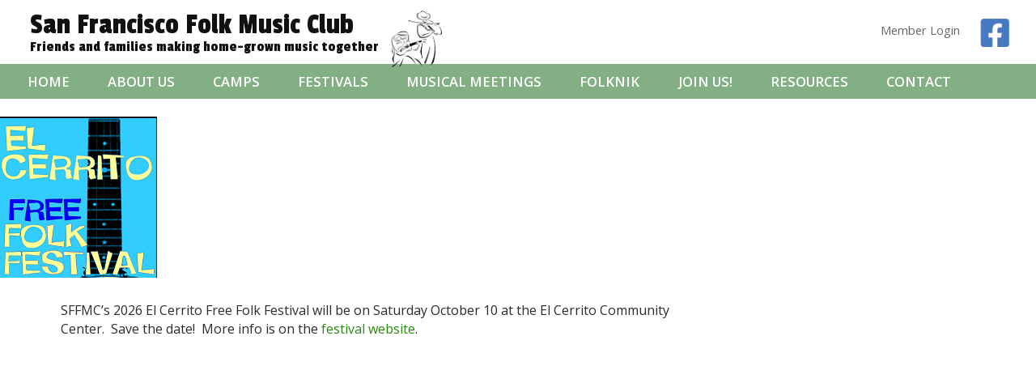

--- FILE ---
content_type: text/css
request_url: https://www.sffmc.org/wp-content/themes/Elements%20Custom%20Theme/style.css?ver=250812-214748
body_size: 6254
content:
/*
Theme Name: Elements Custom Theme
Author URI: https://purelynx.com
Version: 3.15
*/

/*********************************************************************
 * Starter Theme Boilerplate (move to separate file at some point?)
 *********************************************************************/
body {
  font-size: calc(12px + 0.5vw); /*	font-size: 100%; */
}
html, body, div, span, iframe, h1, p, a, em, font, strong, form, table, td {
	border: 0;
	font-family: inherit;
	font-style: inherit;
	font-weight: inherit;
	margin: 0;
	outline: 0;
	padding: 0;
	vertical-align: baseline;
}
article, footer, header {
	display: block;
}
html {
/*	overflow-y: scroll; */
	-webkit-text-size-adjust: 100%;
	-ms-text-size-adjust:     100%;
}
body, button, input, select, textarea {
	color: #2b2b2b;
	font-family: "Open Sans", sans-serif;
	font-size: 16px;
	font-weight: 400;
	line-height: 1.45;
}
/* Assistive text */
.screen-reader-text {
	clip: rect(1px, 1px, 1px, 1px);
	position: absolute;
}
.screen-reader-text:focus {
	background-color: #f1f1f1;
	border-radius: 3px;
	box-shadow: 0 0 2px 2px rgba(0, 0, 0, 0.6);
	clip: auto;
	color: #21759b;
	display: block;
	font-size: 14px;
	font-weight: bold;
	height: auto;
	line-height: normal;
	padding: 15px 23px 14px;
	position: absolute;
	left: 5px;
	top: 5px;
	text-decoration: none;
	text-transform: none;
	width: auto;
	z-index: 100000; /* Above WP toolbar */
}
/* Does the same thing as <meta name="viewport" content="width=device-width">,
 * but in the future W3C standard way. -ms- prefix is required for IE10+ to
 * render responsive styling in Windows 8 "snapped" views; IE10+ does not honor
 * the meta tag. See http://core.trac.wordpress.org/ticket/25888.
 */
@-ms-viewport {
	width: device-width;
}
@viewport {
	width: device-width;
}

button, input, select, textarea {
	-webkit-box-sizing: border-box;
	-moz-box-sizing:    border-box;
	box-sizing:         border-box;
	margin: 0;
	max-width: 100%;
	vertical-align: baseline;
}
button, input {
	line-height: normal;
}
b, strong {
	font-weight: 700;
}
em, i {
	font-style: italic;
}
p {
	margin-bottom: 0.9em;
}
img {
	border: 0;
	vertical-align: middle;
    max-width: 100%;
}
button, html input[type="button"], input[type="submit"] {
	cursor: pointer;
}
button::-moz-focus-inner,
input::-moz-focus-inner {
	border: 0;
	padding: 0;
}
ul {
  list-style-type: none;
  padding-left: 0px;
  margin: 0px;
}

/* Support a widely-adopted but non-standard selector for text selection styles
 * to achieve a better experience. See http://core.trac.wordpress.org/ticket/25898.
 */
::selection {
	background: #24890d;
	color: #fff;
	text-shadow: none;
}
::-moz-selection {
	background: #24890d;
	color: #fff;
	text-shadow: none;
}

input, textarea {
	background-image: -webkit-linear-gradient(hsla(0,0%,100%,0), hsla(0,0%,100%,0)); /* Remove the inner shadow, rounded corners on iOS inputs */
	border: 1px solid rgba(0, 0, 0, 0.1);
	border-radius: 2px;
	color: #2b2b2b;
	padding: 8px 10px 7px;
}
input:focus, textarea:focus {
	border: 1px solid rgba(0, 0, 0, 0.35);
	outline: 0;
}
textarea {
	width: 100%;
	overflow: auto;
	vertical-align: top;
}
input:focus, textarea:focus {
	border: 1px solid rgba(0, 0, 0, 0.3);
	outline: 0;
}
button, .button, input[type="button"], input[type="submit"] {
	background-color: #24890d;
	border: 0;
	border-radius: 2px;
	color: #fff;
	font-size: 16px;
	font-weight: 700;
	padding: 10px 30px 11px;
	text-transform: uppercase;
	vertical-align: bottom;
}
button:hover, button:focus, .button:hover, .button:focus,
input[type="button"]:hover, input[type="reset"]:hover,
input[type="submit"]:hover, input[type="submit"]:focus {
	background-color: #41a62a;
	color: #fff;
}
button:active, .button:active, input[type="button"]:active,
input[type="reset"]:active, input[type="submit"]:active {
	background-color: #55d737;
}
/* Placeholder text color -- selectors need to be separate to work. */
::-webkit-input-placeholder {
	color: #939393;
}
:-moz-placeholder {
	color: #939393;
}
::-moz-placeholder {
	color: #939393;
	opacity: 1; /* Since FF19 lowers the opacity of the placeholder by default */
}
:-ms-input-placeholder {
	color: #939393;
}
/* Make sure images with WordPress-added height and width attributes are scaled correctly. */
.entry-content img, .wp-post-image {
	max-width: 100%;
	height: auto;
}
/* Make sure embeds and iframes fit their containers */
iframe {
	max-width: 100%;
}

/* Clearing floats */
.hentry:before, .hentry:after, [class*="content"]:before, [class*="content"]:after,
[class*="site"]:before, [class*="site"]:after {
	content: "";
	display: table;
}
.hentry:after, [class*="content"]:after, [class*="site"]:after {
	clear: both;
}
a {
	color: #24890d;
	text-decoration: none;
}
a:hover, a:active {
	outline: 0;
	color: #41a62a;
}
.entry-content {
	-webkit-hyphens: auto;
	-moz-hyphens:    auto;
	-ms-hyphens:     auto;
	hyphens:         auto;
	word-wrap: break-word;
}
.entry-content a:hover {
	text-decoration: underline;
}
.entry-content a.button {
	text-decoration: none;
}
.site-content .entry-title {
    display: none;
}
.site-content .entry-content {
  background-color: transparent;
  padding-bottom: 0px;
  padding-top: calc(2.6vw - 5px);
  padding-left: calc(7vw - 15px);
  padding-right: calc(7.3vw - 18px);
  min-height: calc(1100px - 86vh);
}
.hentry {
    margin-bottom: calc(20px + 4vw);
}
img.aligncenter {
  display: block;
  margin-left: auto;
  margin-right: auto;
}
img.alignleft {
  float: left;
  margin-right: 1vw;
}
img.alignright {
  float: right;
  margin-left: 1vw;
}
h1 {
  font-size: calc(22px + 0.8vw);
  font-weight: bold;
  margin-top: 0.9em;
  margin-bottom: 0.9em;
}
h2 {
  font-size: calc(16px + 0.5vw);
  font-weight: bold;
  margin-top: 0.9em;
  margin-bottom: 0.9em;
}
.flexbox {
  display: flex;
}

/*************************************************
 * Masthead
 *************************************************/
.header-main {
  display: flex;
  margin-left: calc(3vw - 1px);
  margin-top: calc(2px + 0.2vw);
  margin-bottom: calc(10px + 0.15vw);
}
a.site-title {
  display: block;
  font-family: "Passion One", sans-serif;
  color: #111;
  line-height: 1;
}
a.site-title:nth-child(1) {
  font-size: calc(20px + 1.3vw);
  margin-top: calc(7px + 0.1vw);
}
a.site-title:nth-child(2) {
  font-size: calc(10px + 0.66vw);
}
a.site-title img {
  position: absolute;
  width: calc(39px + 2vw);
  margin-left: calc(2px + 0.9vw);
}
.site-header .top-menu {
  position: absolute;  top: calc(9px + 0.85vw);
  right: calc(3vw - 5px); 
}
.site-header .top-menu img {
  margin-top: calc(2px + 0.1vw);
  margin-left: 2vw;
  width: calc(29px + 0.5vw);
}
.site-header .top-menu a {
  font-size: calc(11px + 0.3vw);
  color: #666;
}
.site-header .top-menu a:hover {
  text-decoration: underline;
}
@media (max-width: 584px) {
  a.site-title img {
    display: none;
  }
  .site-header .top-menu img {
    display: none;
  }
}
@media (max-width: 520px) {
  a.site-title:nth-child(2) {
    font-size: 4.4vw;
    width: auto;
    padding-top: 1vw;
  }
  a.site-title:nth-child(1) {
    font-size: 8.7vw;
  }
  .site-header .top-menu {
    display: none;
  }
}


/********************************************************************
 * Menu 
 *******************************************************************/
#main-menu {
 background-color: #83af84;
}
.nav-menu {
  padding-right: 5px;
  padding-left: calc(8px + 0.35vw);
  position: relative; z-index: 992;
}
.nav-menu > li {
  list-style-type: none;
  display: inline-block;
}
.nav-menu > li > a {
  display: inline-block;
  padding-right: calc(2.7vw - 13px);
  padding-left: calc(2.7vw - 13px);
  padding-top: 10px;
  padding-bottom: 9px;
  text-transform: uppercase;
  font-size: calc(9px + 0.6vw);
  font-weight: bold;
  color: #fff; 
}
.nav-menu li:hover > a, .nav-menu li a:hover, .nav-menu li:focus > a, .nav-menu li a:focus {
  color: #569a17;
  font-style: normal;
  background-color: #eee; /* #54b4c1; */
  text-shadow: none;
}
.nav-menu .current_page_item > a, 
.nav-menu .current-menu-ancestor > a,
.nav-menu .current-menu-item > a,
.nav-menu .current_page_ancestor > a {
    font-style: normal;
}
.nav-menu > .current-menu-item > a,
.nav-menu .current_page_ancestor > a {
    color: #ddffdd; 
}

ul.nav-menu ul a, .nav-menu ul ul a {
  color: #333;
  text-align: right;
  padding-left: 2px;
  padding-right: 1vw;
  padding-top: .5em;
  padding-bottom: .5em;
  width: 12em;
}
.nav-menu .sub-menu, .nav-menu .children {
  background-color: #eee;
  color: #fff;
  border: 0px;
  left: auto;
}
ul.nav-menu ul a:hover, .nav-menu ul ul a:hover, ul.nav-menu ul a:focus, .nav-menu ul ul a:focus {
  background-color: #eee;
}
.nav-menu .sub-menu {  
  visibility: hidden;
  opacity: 0;
  position: absolute;
  transition: all 0.5s ease;
  left: auto;
  display: none;
}
.menu-item-has-children:hover .sub-menu {
  visibility: visible;
  opacity: 1;
  display: block;
}
ul li ul li {
  clear: both;
  width: 100%;
  padding-left: 1.4vw;
  padding-right: 1vw;
  padding-top: .5em;
  padding-bottom: .5em;
}

/*************************************************
 * Mobile menu
 *************************************************/
#mobile-toggle {
  display: none;
  color: #fff;
  text-align: center;
  padding: 5px;
  cursor: pointer;
}
#mobile-toggle > span {
  vertical-align: top;
  line-height: 1.8;
  font-size: 15px;
}
#mobile-toggle > div {
  display: inline-block;
  margin-left: 11px;
}
#mobile-toggle > div > div {
  height: 4px;
  width: 22px;
  background-color: #fff;
  margin-top: 4px;
  margin-bottom: 1px;
}
@media (max-width: 850px) {
  #mobile-toggle {
    display: block;
  }
  #main-menu li {
    display: block;
  }
  #main-menu #menu-main-menu {
    display: none;
  }
  .menu-item-has-children:hover .sub-menu {
    visibility: hidden;
    display: none;
  }
  .nav-menu > li > a {
    width: 100%;
    font-size: calc(9px + 2vw);
  }
}


/********************************************************************
 * Homepage 
 *******************************************************************/
.home .site-content .entry-content {
  padding: 0px;
}
.flex-container { /* holds events, announcements, and sidebar */
    display: -webkit-flex;
    display: flex;
    -webkit-flex-wrap: wrap;
    flex-wrap: wrap;
}


/********************************************************************
 * Homepage Gallery
 *******************************************************************/
.homepage-gallery .row-01 {
  display: flex;
}
.homepage-gallery .row-02 {
  display: flex;
  margin-top: -10vw; /* place on top of row-01 */
}
.homepage-gallery .row-03 {
  display: flex;
  margin-top: -10vw; /* place on top of row-02 */
}
.homepage-gallery .row-04 {
  display: flex;
  margin-top: -10vw; /* place on top of row-03 */
}
.homepage-gallery img {
  height: 10vw;
  width: calc(100vw / 6.1); /* use 6.1 instead of 6 to account for borders */
  object-fit: cover;
  object-position: 50% 10%;
  border-right: 2px solid #fafafa; 
}
.homepage-gallery img:last-child {
  border-right: none;
}
@media (max-width: 600px) {
  .homepage-gallery .row-01 {
    flex-wrap: wrap;
  }
  .homepage-gallery .row-02 {
    flex-wrap: wrap;
    margin-top: -40vw; 
  }
  .homepage-gallery .row-03 {
    flex-wrap: wrap;
    margin-top: -40vw; 
  }
  .homepage-gallery .row-04 {
    flex-wrap: wrap;
    margin-top: -40vw; 
  }
  .homepage-gallery img {
    height: calc(20vw - 1px);
    width: calc(33.334% - 1px); 
    border-right: 1px solid #fafafa; 
    border-top: 1px solid #fafafa;
  }
  .homepage-gallery img:nth-child(3) {
    border-right: none;
  }
}

/* images in row-02 fade in at different times */
.homepage-gallery .row-02 img:nth-child(1) {  
          animation: fadeInOut 96s ease 4s 3 normal both;
}
.homepage-gallery .row-02 img:nth-child(2) {  
          animation: fadeInOut 96s ease 8s 3 normal both;
}
.homepage-gallery .row-02 img:nth-child(3) {  
          animation: fadeInOut 96s ease 12s 3 normal both;
}
.homepage-gallery .row-02 img:nth-child(4) {  
          animation: fadeInOut 96s ease 16s 3 normal both;
}
.homepage-gallery .row-02 img:nth-child(5) {  
          animation: fadeInOut 96s ease 20s 3 normal both;
}
.homepage-gallery .row-02 img:nth-child(6) {  
          animation: fadeInOut 96s ease 24s 3 normal both;
}
/* images in row-03 fade in after the images in row-02 */
.homepage-gallery .row-03 img:nth-child(1) {  
          animation: fadeInOut 96s ease 28s 3 normal both;
}
.homepage-gallery .row-03 img:nth-child(2) {  
          animation: fadeInOut 96s ease 32s 3 normal both;
}
.homepage-gallery .row-03 img:nth-child(3) {  
          animation: fadeInOut 96s ease 36s 3 normal both;
}
.homepage-gallery .row-03 img:nth-child(4) {  
          animation: fadeInOut 96s ease 40s 3 normal both;
}
.homepage-gallery .row-03 img:nth-child(5) {  
          animation: fadeInOut 96s ease 44s 3 normal both;
}
.homepage-gallery .row-03 img:nth-child(6) {  
          animation: fadeInOut 96s ease 48s 3 normal both;
}
/* images in row-04 fade in after the images in row-02 */
.homepage-gallery .row-04 img:nth-child(1) {  
          animation: fadeInOut 96s ease 52s 3 normal both;
}
.homepage-gallery .row-04 img:nth-child(2) {  
          animation: fadeInOut 96s ease 56s 3 normal both;
}
.homepage-gallery .row-04 img:nth-child(3) {  
          animation: fadeInOut 96s ease 60s 3 normal both;
}
.homepage-gallery .row-04 img:nth-child(4) {  
          animation: fadeInOut 96s ease 64s 3 normal both;
}
.homepage-gallery .row-04 img:nth-child(5) {  
          animation: fadeInOut 96s ease 68s 3 normal both;
}
.homepage-gallery .row-04 img:nth-child(6) {  
          animation: fadeInOut 96s ease 72s 3 normal both;
}

@keyframes fadeInOut {
    0% { opacity: 0; }
    2% { opacity: 1; }
    34% { opacity: 1; }
    36% { opacity: 0; }
    100% { opacity: 0; }
}

/********************************************************************
 * Homepage section: "Club Events"
 *******************************************************************/
.club-events {
    width: 27%; 
    background: #f9f9f9; /* #f4f9f6; */ /* #fafafa; */
    padding-top: calc(1vh + 1.55vw);
    padding-bottom: calc(1vh + 3.5vw);
}
.club-events h4 {
  padding-left: 3vw;
  margin-bottom: 1em;
  margin-top: 0px;
  color: #888;
  font-size: calc(12px + 0.4vw);
  letter-spacing: -0.02em;
}
.club-events .separator {
  height: 4px;
  background: #faa;
  width: calc(20px + 3vw);
  margin-bottom: 10px;
}
.event-box {
  padding-top: calc(4px + 0.3vw);
  padding-bottom: calc(1px + 0.025vw);
  padding-left: 3vw; 
  padding-right: 1.6vw;
  display: block;
}
a.event-box:hover {
  background-color: #fff; /* #535e9f; */
  text-decoration: none;
}
.event-box i {
  color: #9a9a9a;
}
.event-date {
  color: #111;
  float: right;
  font-size: calc(32px + 1.8vw);
  line-height: .78em;
  padding-top: 3px;
  width: 1.6em;
  margin-left: 1.7vw;
  margin-bottom: 1vh;
  margin-right: calc(-5px + -0.1vw);
  text-align: center;
}
.event-date div:nth-child(1) { /* month */
  font-size: calc(10px + 1.5vw);
}
a.event-box:hover .event-date {
/*  background-color: #535e9f; */
}
.event-title {
  font-size: calc(19px + 0.3vw);
  color: #111; /* #5fbb15; */
  margin-top: 1px;
  margin-bottom: 0.4em;
  text-align: left;
  line-height: 1.06em;
}
a.event-box:hover .event-title {
/*  text-decoration: underline; */
}
.event-desc {
  font-size: calc(12px + 0.2vw);
  text-align: left;
  color: #111; /* #3f989a; */
  margin-bottom: 4px;
}
@media (max-width: 800px) {
    .club-events {
        width: 41%;
    }
}
@media (max-width: 550px) {
  .club-events {
      width: 100%;
  }
  .club-events h4 {
    font-size: calc(17px + 2vw);
    margin-bottom: 8px;
  }
  .club-events .separator {
	   width: calc(20px + 8vw);
  }
  .event-title {
    font-size: calc(19px + 2vw);
    line-height: 1.15;
  }
  .event-date div:nth-child(1) {
    font-size: calc(10px + 3vw);
  }
  .event-desc {
    font-size: calc(13px + 0.8vw);
  }
}


/********************************************************************
 * Homepage section: "News & Announcements" plus Welcome Message
 *******************************************************************/
.announcements {
    width: 70.5%; 
    text-align: left;
    padding-top: calc(1vh + 1.2vw);
}
@media (max-width: 800px) {
    .announcements {
        width: 58%;
    }
}
@media (max-width: 550px) {
    .announcements {
        width: 100%;
    }
}
.announcements h4 {
  padding-left: 3.4vw;
  margin-bottom: 1.3em;
  margin-top: 0px;
  color: #888;
  font-size: calc(11px + 0.4vw);
  letter-spacing: -0.02em;
}
@media (max-width: 480px) {
     .announcements {
        padding-top: 4vw;
    }
}
.welcome-message {
    padding-bottom: 0.5vw;
    margin-left: 3.4vw;
    margin-right: 2.3vw; 
    margin-top: .3vw;
    margin-bottom: 1.6vw;
    border-bottom: 1px solid #999;
}
.welcome-message .title {
    font-weight: bold;
    color: #638f64; 
    font-size: calc(22px + 0.4vw);
    margin-bottom: .2em;
    line-height: 1.2em;
    letter-spacing: -0.03em;
}
@media (max-width: 767px) {
    .welcome-message .title {
      font-size: 22px;
    }
}
.welcome-message .info {
    line-height: 1.6em;
    font-size: calc(14px + 0.25vw);
}
.announcement-post {
    padding-left: 3.4vw;
    padding-right: 2.3vw; 
    padding-top: .3vw;
    padding-bottom: 0.8vw;
}
.announcement-post .title {
    font-weight: bold;
    color: #8d4e79; 
    font-size: calc(22px + 0.4vw);
    margin-bottom: .2em;
    line-height: 1.2em;
    letter-spacing: -0.03em;
}
@media (max-width: 767px) {
    .announcement-post .title {
      font-size: 22px;
    }
}
.announcement-post .info {
    line-height: 1.6em;
    font-size: calc(14px + 0.25vw);
    color: #004080;
}
.entry-content .announcement-post a {
  font-weight: bold;
  color: navy;
}
.announcement-post .thumbnail {
    width: 13vw;
    float: left;
    margin-right: 2.3vw;
    margin-top: 3px;
    margin-bottom: 1vw;
}
@media (max-width: 767px) {
    .announcement-post .thumbnail {
        width: 18vw;
        float: left;
        margin-right: 2vw;
        margin-top: 3px;
    }
}
@media (max-width: 480px) {
    .announcement-post .thumbnail {
        display: none; /* block; */
        margin: 0px 0px 3px 0px;
        float: none;
        max-width: 92vw;
    }
}


/****************************************************************************
 * Membership Account page
 ****************************************************************************/
.page-id-1562 .pmpro_account-membership-levelfee {
  display: none;
}
.page-id-1562 #pmpro_account-membership .pmpro_table th:nth-child(2) {
  display: none;
}
.page-id-1562 .pmpro_table th {
  text-align: left;
  padding-top: 10px;
}
#pmpro_account #pmpro_account-membership .pmpro_table td:nth-child(1) {
  width: 300px;
}
/* .page-id-1562 .pmpro_table td {
  text-align: center;
} */


/****************************************************************************
 * Membership Levels (Join) page
 ****************************************************************************/
.pmpro-levels .edit-link,
.pmpro-checkout .edit-link {
  display: none !important;
} 
#pmpro_levels.pmpro_advanced_levels-div h2 {
	color: #ea7020;
  margin-bottom: 0.5vw;
}
.pmpro_level p {
  margin-top: -3.2em;
  margin-bottom: 2em !important;
  line-height: 1.5;
}
.pmpro_level p.pmpro_level-price {
  margin-top: 0px;
  margin-bottom: 0px !important;
  font-weight: bold;
}
.pmpro_level p.pmpro_level-select {
  position: relative;
  top: calc(50px - 2vw);
  margin-top: 0px;
  margin-bottom: 5px !important;
  padding-bottom: calc(10px + 1vw);
}
#pmpro_level-1 p.pmpro_level-select {
  top: calc(105px - 6vw);
}
@media (min-width: 40.063em) {
  .pmpro_level p.pmpro_level-price {
  }
  .pmpro_level p.pmpro_level-select {
    top: calc(270px - 14vw);
  }
  #pmpro_level-1 p.pmpro_level-select {
    top: calc(270px - 14vw);
  }
}
@media (min-width: 1100px) {
  .pmpro_level p.pmpro_level-price {
  }
  .pmpro_level p.pmpro_level-select {
    top: 100px;
  }
  #pmpro_level-1 p.pmpro_level-select {
    top: 100px;
  }
}


/****************************************************************************
 * Membership Checkout page
 ****************************************************************************/
.pmpro_form .pmpro_checkout-field {
  margin-bottom: 1em;
}
.pmpro_form .levellist {
  display: inline-block;
  padding: 0.5em 1em;
  background-color: #eee;
}
.pmpro_form #pmpro_level_cost {
  display: none;
}

#pmpro_level-2 #newsletter-type_div, 
#pmpro_level-3 #newsletter-type_div {
  display: none;
}
form.pmpro_form .pmpro_checkout-fields #pmpro_donations div {
  display: inline;
}
form.pmpro_form .pmpro_checkout-fields > p {
  margin-bottom: 0.5em;
}
form.pmpro_form select#donation_dropdown {
  margin-left: 0.4em;
}
.pmprovp_price_text_description {
  display: none;
}
#pmpro_extra_seats input[type="text"],
#pmpro_extra_seats input[type="password"] {
  max-width: 90%;
}
#sponsored_accounts > div > div > h3 {
  display: none;
}
.autorenew-note {
  font-size: 0.8em;
  font-style: italic;
}
.pmpro-checkout #pmpro_checkout_box-billing_mailing_address {
  display: none;
}

/****************************************************************************
 * Membership Profile page
 ****************************************************************************/
.page-id-1590 .pmpro_member_profile_edit-field-hide_directory {
  display: none;
}
.page-id-1590 #additional-phone_div {
/*  display: none; */
}

/****************************************************************************
 * Membership Directory page
 ****************************************************************************/
.entry-content h3#pmpro_member_directory_subheading {
  font-size: calc(7px + 0.8vw);
  margin-top: 1em;
}
.entry-content .pmpro_member_directory table thead { 
  display: none;
}
.entry-content .pmpro_member_directory table td { 
  line-height: 1.3;
}
.entry-content .pmpro_member_directory table td.pmpro_member_directory_additional { 
  line-height: 0.9;
}
.entry-content h3.pmpro_member_directory_display-name {
  margin-bottom: 0px;
  color: #ea7020;
  margin-top: 2em;
}
.entry-content td h3.pmpro_member_directory_display-name {
  font-size: calc(8px + 0.8vw);
  margin-bottom: 0px;
  font-weight: normal;
}
.entry-content td .pmpro_member_directory_email {
  font-size: calc(7px + 0.7vw);
  line-height: 1.3;
} 
.entry-content .pmpro_member_directory table tbody td p {
  margin: 0px;
  line-height: 1.3;
  font-size: calc(7px + 0.7vw);
}
.entry-content .pmpro_member_directory table tbody td p strong {
  display: none;  /* hide labels */
}
.entry-content .pmpro_member_directory_pmpro_bcity,
.entry-content .pmpro_member_directory_pmpro_bstate,
.entry-content .pmpro_member_directory_pmpro_bzipcode {
  display: inline;
}
.page-id-4001 .edit-link {
  display: none;
}



/*************************************************
 * Camps page
 *************************************************/
.page-id-18 .flex-wrapper {
  display: flex;
  flex-wrap: wrap;
}
.page-id-18 .flex-wrapper > div:first-child {
  width: 47%; 
  margin-right: 2%;
}
.page-id-18 .flex-wrapper > div:last-child {
  width: 47%; 
  margin-left: 2%;
}
@media (max-width: 560px) {
  .page-id-18 .flex-wrapper > div:first-child, 
  .page-id-18 .flex-wrapper > div:last-child {
    width: 100%; 
    margin-left: 0px;
  }
  .page-id-18 .entry-content img,
  .page-id-18 .entry-content iframe {
    display: none;
  }
}

/*************************************************
 * Camp Harmony page
 *************************************************/
.page-id-41 .img-group {
  float: right; 
  margin-left: 6vw; 
  margin-top: 3vw; 
  width: calc(148px + 14vw);
}
@media (max-width: 480px) {
  .page-id-41 .img-group {
      float: none;
      margin-left: 0px;
      width:100%;
  }
}

/*************************************************
 * Festivals page
 *************************************************/
.page-id-49 .flex-wrapper {
  display: flex;
  flex-wrap: wrap;
}
.page-id-49 .flex-wrapper > div:first-child {
  width: 47%; 
  margin-right: 2%;
}
.page-id-49 .flex-wrapper > div:last-child {
  width: 47%; 
  margin-left: 2%;
}
.page-id-49 .flex-wrapper iframe {
  height: 25vw;
}
@media (max-width: 560px) {
  .page-id-49 .flex-wrapper > div:first-child, 
  .page-id-49 .flex-wrapper > div:last-child {
    width: 100%; 
    margin-left: 0px;
  }
  .page-id-49 .flex-wrapper iframe {
    height: 50vw;
  }
}


/*************************************************
 * Musical Meetings page
 *************************************************/
@media (max-width: 370px) {
  .page-id-14 .entry-content img {
    display: none;
  }
}

.page-id-14 .flex-wrapper {
  display: flex;
  flex-wrap: wrap;
}
.page-id-14 .flex-wrapper > div:first-child {
  width: 47%; 
  margin-right: 2%;
  margin-top: 2vw;
}
.page-id-14 .flex-wrapper > div:last-child {
  width: 47%; 
  margin-left: 2%;
  margin-top: 2vw;
}
.page-id-14 .flex-wrapper iframe {
  height: 25vw;
}
@media (max-width: 560px) {
  .page-id-14 .flex-wrapper > div:first-child, 
  .page-id-14 .flex-wrapper > div:last-child {
    width: 100%; 
    margin-left: 0px;
    margin-right: 0px;
  }
  .page-id-14 .flex-wrapper iframe {
    height: 50vw;
  }
}

/*************************************************
 * About Us page
 *************************************************/
.page-id-37 img {
}
.page-id-37 #leadership {
  float: right; 
  width: calc(18vw + 100px); 
  padding: 2vw; 
  padding-top: 0.2vw; 
  margin-left: calc(5.5vw - 6px); 
  background: #f8f8f8;
}
@media (max-width: 500px) {
  .page-id-37 .entry-content img {
    float: none;
    margin-left: 0px;
  }
  .page-id-37 #leadership {
    width: auto; 
    float: none;
    margin-left: 0px;
  }
}


/*************************************************
 * Folknik page
 *************************************************/
.page-id-133 .folknik-staff {
  float: right; 
  width: calc(18vw + 100px); 
  padding: 2vw; 
  padding-top: 1.5vw; 
  margin-left: calc(5.5vw - 6px); 
  background: #f8f8f8;
}
@media (max-width: 500px) {
  .page-id-133 .folknik-staff {
    font-size: 11px;
    width: calc(18vw + 60px); 
  }
}

/*************************************************
 * Resources page
 *************************************************/
.page-id-274 p {
  margin-bottom: 0.5em;
}
.page-id-274 h2 {
  font-size: calc(17px + 0.6vw);
}
.page-id-274 .flexbox > div:nth-child(1) {
  width: 31%; 
  margin-right: 4%;
}
.page-id-274 .flexbox > div:nth-child(2) {
  width: 31%; 
  margin-right: 4%;
}
.page-id-274 .flexbox > div:nth-child(3) {
  width: 30%; 
}
.page-id-274 .flexbox h3 {
  margin-bottom: calc(2px + 0.3vw);
  margin-top: 0px;
}
@media (max-width: 700px) {
  .page-id-274 .flexbox {
    flex-wrap: wrap;
  }
  .page-id-274 .flexbox > div:nth-child(1) {
    width: 100%;
    margin-right: 0px;
  }
  .page-id-274 .flexbox > div:nth-child(2) {
    width: 100%;
    margin-right: 0px;
  }
  .page-id-274 .flexbox > div:nth-child(3) {
    width: 100%;
    margin-right: 0px;
  }
}

/*************************************************
 * History page
 *************************************************/
.page-id-224 .history-flex {
  display: flex;
  flex-wrap: wrap;
  hyphens: none;
}
.page-id-224 .history-flex > div {
  margin-bottom: 1vw;
}
.page-id-224 .history-flex > div:nth-child(odd) {
  width: calc(4.6em - 24px); 
  font-weight: bold;
  font-size: calc(14px + 1.2vw);
  background: #d3e7d4;
  text-align: center;
  padding-top: 0.56vw;
  padding-bottom: 0.56vw;
  margin-bottom: 1vw;
  line-height: 1;
}
.page-id-224 .history-flex > div:nth-child(even) {
  width: calc(80% - 14px);
  padding-left: calc(4.5% - 3px);
}
.page-id-224 .image-left-01 {
  width: calc(180px + 3vw); 
  float: left; 
  margin-right: 2.8vw;
}
.page-id-224 .image-left-02 {
  width: calc(80px + 2vw); 
  float: left; 
  margin-right: 2.8vw;
}
.page-id-224 .video-right {
  float: right;
  margin-left: 4vw; 
  width: 39vw;
}
@media (max-width: 500px) {
  .page-id-224 .image-left-01 {
    width: 100%; 
    float: none; 
    margin-right: 0px;
  }
  .page-id-224 .video-right {
    width: 100%;
    margin-left: 0px;
  }
}

/*************************************************
 * Footer
 *************************************************/
.site-info {
  display: flex;
  background-color: #e3e3e3;
  padding-left: calc(3vw - 5px);
  padding-right: calc(3vw - 6px);
  padding-top: calc(3.1vw - 5px);
  padding-bottom: calc(3vw - 3px);
  color: #000;
}
.site-info > div:first-child {
  width: 50vw;
  line-height: 1.6;
  font-size: calc(11px + 0.25vw);
}
.site-info > div:last-child {
  width: 50vw;
  text-align: right;
}
@media (max-width: 500px) {
  .site-info {
    flex-direction: column-reverse;
  }
	.site-info > div:first-child,
  .site-info > div:last-child {
    width: 98%;
    text-align: center;
	}
}
.site-info .footer-menu {  
  padding-bottom: calc(8px + 0.2vw);
  font-size: calc(13px + 0.3vw);
}
.site-info .footer-menu a {
  color: #000;
}
.site-info .footer-menu a:hover {
  color: #d24;
}
.site-info .social-media {
  padding-bottom: calc(5px + 0.3vw);
}
.site-info .social-media a:first-child img {
  margin-right: calc(8px + .7vw);
  width: calc(29px + 0.9vw);
}
.site-info .social-media a:nth-child(2) img {
  width: calc(28px + 0.8vw);
}




--- FILE ---
content_type: application/javascript
request_url: https://www.sffmc.org/wp-content/plugins/pmpro-toolkit/js/pmprodev-generate-checkout-info.js?ver=6.9
body_size: 678
content:
function pmprodev_generate_checkout_info() {
	jQuery.noConflict().ajax({
		url: 'https://randomuser.me/api/?nat=us',
		dataType: 'json',
		success: function( data ) {
		const results = data['results'][0];
		
		// Generate email address
		const username = results.name.first + '.' + results.name.last;
		const base_email = jQuery('#pmprodev-base-email').val();
		const at_index = base_email.indexOf("@");
		const user_email = base_email.substring(0, at_index) + '+' + username + base_email.substring(at_index);
		
		jQuery('#username').val( username );
		jQuery('#password').val( username );
		jQuery('#password2').val( username );
		jQuery('#bemail').val( user_email );
		jQuery('#bconfirmemail').val( user_email );
		jQuery('#first_name').val( results.name.first );
		jQuery('#last_name').val( results.name.last );
		jQuery('#bfirstname').val( results.name.first );
		jQuery('#blastname').val( results.name.last );
		jQuery('#baddress1').val( results.location.street.number  + ' ' +  results.location.street.name );
		jQuery('#bcity').val( results.location.city );
		jQuery('#bstate').val( results.location.state );
		jQuery('#bzipcode').val( results.location.postcode );
		jQuery('#bphone').val( results.phone );
		jQuery('#AccountNumber').val( "4242424242424242" );
		jQuery('#ExpirationYear').val( "2028" );
		jQuery('#CVV').val( "123" );
		}
	});
}

/**
 * jQuery ready function.
 */
jQuery(document).ready(function ( $ ) {
	$('#pmprodev-generate').click(function () {
		pmprodev_generate_checkout_info();
	});

	/**

	 * Enable the generate button if the email address is valid.
	 */
	$('#pmprodev-base-email').change(function () {
		const email = $(this).val();
		if ( email.includes('@')) {
			//Enable the generate button
			$('#pmprodev-generate').prop('disabled', false);
		} else {
			//Disable the generate button
			$('#pmprodev-generate').prop('disabled', true);
		}
	});
});

--- FILE ---
content_type: application/javascript
request_url: https://www.sffmc.org/wp-content/themes/Elements%20Custom%20Theme/script.js?ver=231004-55710
body_size: 1630
content:
/*
Theme Name: Elements Custom Theme
Author: PureLynx
Author URI: https://purelynx.com
Version: 3.0
*/

jQuery(document).ready(function() {  

  "use strict";

/// alert("script.js loaded");
  
  // Set click handler for mobile menu toggle  
  jQuery('#mobile-toggle').click(processToggleClick);
  
  // Set click handler for menu items, to hide mobile menu if present
  jQuery('#menu-main-menu a').click(hideMobileMenu);
  
  // Membership levels page
  jQuery('#pmpro_level-3 .pmpro_level-price').text("Pay what you can");
  
  // Membership account page
  jQuery('#pmpro_actionlink-levels').hide();
  // Set href of renew button to the same url as system-generated renew link (only if
  // renew link is present -- otherwise just send user to the membership-levels page)
  /// if ( jQuery('#pmpro_actionlink-renew').length ) {
  ///   var renew_link = jQuery('#pmpro_actionlink-renew').attr("href");
  ///  jQuery('#renew-button').attr("href", renew_link);
  /// } else {
  ///  jQuery('#renew-button').attr("href", "https://www.sffmc.org/membership-levels/");
  /// jQuery('#renew-button').hide();
  ///}
  ///jQuery('#pmpro_actionlink-change').text("Change or Renew");
  
  // Checkout page -- variable pricing
  if( jQuery('.pmprovp').length ) { // If the variable pricing feature is present
    /// alert("pmprovp exists");
    var children = jQuery('.pmprovp_price_input').children();
    jQuery('.pmprovp_price_input').text('Choose your dues amount: $ ');
    jQuery('.pmprovp_price_input').append(children);
    jQuery('.pmprovp_price_input').append("&nbsp;(enter an amount of $5.00 or higher)");
  }
  
  jQuery('#pmpro_donations').append("(optional)");
  
  // Checkout page -- autorenew checkbox
  // We used to modify wording only when variable pricing interfered with the correct value
  // being shown, but now with sponsored membership, the value shown is misleading. So
  // let's just now show the amount.
  jQuery('.pmpro_checkout_field-autorenew .pmprorh_checkbox_label').text("Yes, renew annually");

  // Checkout page -- autorenew checkbox
  // Add a warning (temporary?) about renewing early and selecting auto-renew
  jQuery('<p class="autorenew-note">PLEASE NOTE: if you are already a member, and your membership has not yet expired, switching to auto-renew will move your new expiration date to a year from the day you switch, NOT a year from your current expiration date. If you renew and do NOT switch to auto-renew, and your membership has not yet expired, your new expiration date will be a year from your current expiration date. </p>').prependTo('div#pmpro_autorenewal_checkbox .pmpro_checkout-fields');
  
  // Edit Profile page
  jQuery(".pmpro_checkout_box-billing_mailing_address").each(function() {
    jQuery(this).insertBefore(".pmpro_checkout_box-after_billing_fields");
  })

  // Member directory (front end) -- Hide some data per user preference  
  jQuery('.pmpro_member_directory_show-in-directory').each(function() {
    var show_in_directory = jQuery(this).text().replace(/\s+/g, " ").replace('Show in Directory', '').trim();
    ///alert(show_in_directory);

    if ( show_in_directory == "Show my name only" ) {
      jQuery(this).parent().find('.pmpro_member_directory_pmpro_bphone').text("");
      jQuery(this).parent().find('.pmpro_member_directory_additional-phone').text("");
      jQuery(this).parent().find('.pmpro_member_directory_pmpro_baddress1').text("");
      jQuery(this).parent().find('.pmpro_member_directory_pmpro_baddress2').text("");
      jQuery(this).parent().find('.pmpro_member_directory_pmpro_bcity').text("");
      jQuery(this).parent().find('.pmpro_member_directory_pmpro_bstate').text("");
      jQuery(this).parent().find('.pmpro_member_directory_pmpro_bzipcode').text("");
      jQuery(this).parent().find('.pmpro_member_directory_email').text("");
    }
    else if ( show_in_directory == "Show my name and email only" ) {
      jQuery(this).parent().find('.pmpro_member_directory_pmpro_bphone').text("");
      jQuery(this).parent().find('.pmpro_member_directory_additional-phone').text("");
      jQuery(this).parent().find('.pmpro_member_directory_pmpro_baddress1').text("");
      jQuery(this).parent().find('.pmpro_member_directory_pmpro_baddress2').text("");
      jQuery(this).parent().find('.pmpro_member_directory_pmpro_bcity').text("");
      jQuery(this).parent().find('.pmpro_member_directory_pmpro_bstate').text("");
      jQuery(this).parent().find('.pmpro_member_directory_pmpro_bzipcode').text("");
    }
    else if ( show_in_directory == "Show my name and phone only" ) {
      jQuery(this).parent().find('.pmpro_member_directory_pmpro_baddress1').text("");
      jQuery(this).parent().find('.pmpro_member_directory_pmpro_baddress2').text("");
      jQuery(this).parent().find('.pmpro_member_directory_pmpro_bcity').text("");
      jQuery(this).parent().find('.pmpro_member_directory_pmpro_bstate').text("");
      jQuery(this).parent().find('.pmpro_member_directory_pmpro_bzipcode').text("");
      jQuery(this).parent().find('.pmpro_member_directory_email').text("");
    }
    else if ( show_in_directory == "Show my name, email, and phone" ) {
      jQuery(this).parent().find('.pmpro_member_directory_pmpro_baddress1').text("");
      jQuery(this).parent().find('.pmpro_member_directory_pmpro_baddress2').text("");
      jQuery(this).parent().find('.pmpro_member_directory_pmpro_bcity').text("");
      jQuery(this).parent().find('.pmpro_member_directory_pmpro_bstate').text("");
      jQuery(this).parent().find('.pmpro_member_directory_pmpro_bzipcode').text("");
    }
    else if ( show_in_directory == "Don't list me in the directory" ) {
      jQuery(this).parent().html("");
    }
    
    jQuery(this).text(''); // hide the show_in_directory element itself   
    
  });
  
  
}); 

// Click handler for mobile menu toggle
function processToggleClick() {
  
  if ( jQuery('#menu-main-menu').css('display') == 'none' ) {
    jQuery('#menu-main-menu').css('display', 'block');
  } else {
    jQuery('#menu-main-menu').css('display', 'none' );
  }

  event.stopPropagation(); 
}

// Click handler for menu items, to hide mobile menu if present
function hideMobileMenu() {
  
  if ( jQuery('#mobile-toggle').css('display') == 'block' ) {
    if ( jQuery('#menu-main-menu').css('display') == 'block' ) {
      jQuery('#menu-main-menu').css('display', 'none' );
    }
  }

}




